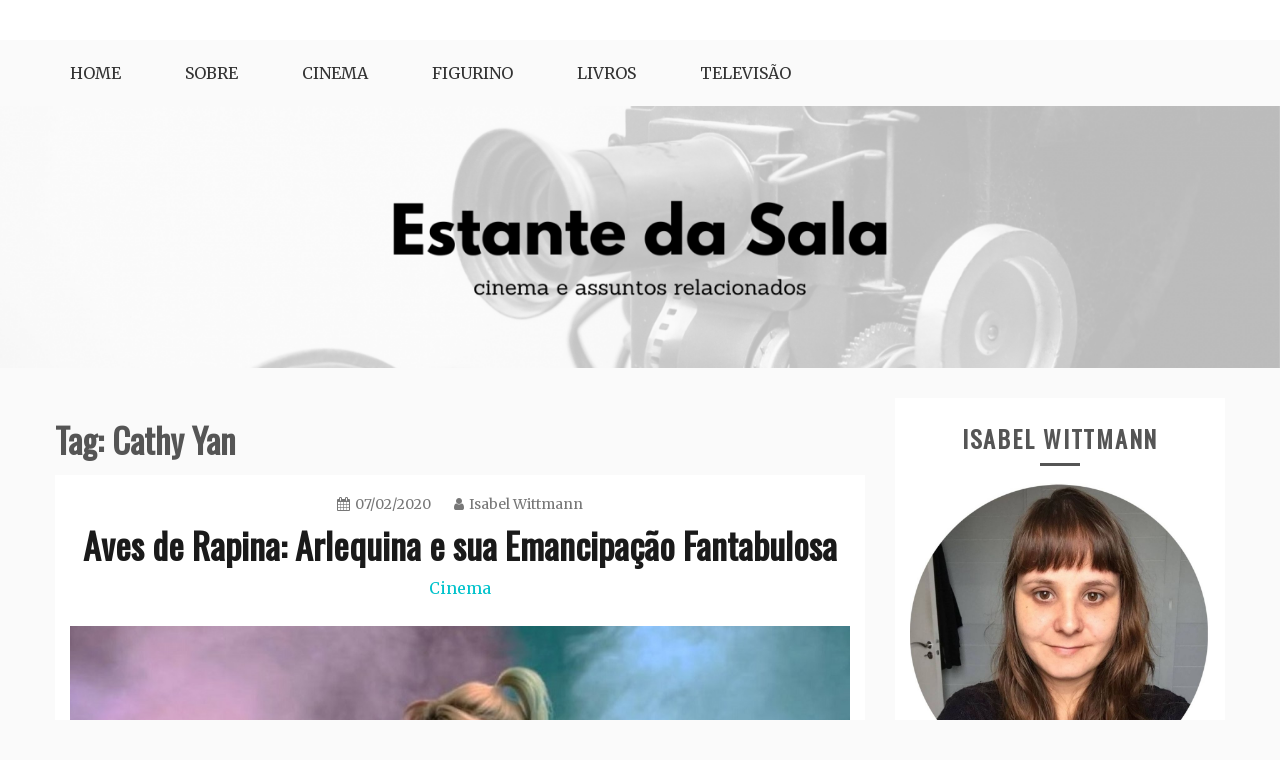

--- FILE ---
content_type: text/html; charset=UTF-8
request_url: https://estantedasala.com/tag/cathy-yan/
body_size: 60821
content:
<!doctype html>
<html lang="en-US" prefix="og: https://ogp.me/ns# fb: https://ogp.me/ns/fb# website: https://ogp.me/ns/website#">
<head>
    <meta charset="UTF-8">
    <meta name="viewport" content="width=device-width, initial-scale=1">
    <link rel="profile" href="http://gmpg.org/xfn/11">

    

<meta name="wpsso-begin" content="wpsso structured data begin"/>
<!-- generator:1 --><meta name="generator" content="WPSSO Core 18.7.3/S"/>
<link rel="canonical" href="https://estantedasala.com/tag/cathy-yan/"/>
<meta property="fb:app_id" content="966242223397117"/>
<meta property="og:type" content="website"/>
<meta property="og:url" content="https://estantedasala.com/tag/cathy-yan/"/>
<meta property="og:locale" content="en_US"/>
<meta property="og:site_name" content="Estante da Sala"/>
<meta property="og:title" content="Cathy Yan"/>
<meta property="og:description" content="Tag archive page for Cathy Yan."/>
<meta name="twitter:domain" content="estantedasala.com"/>
<meta name="twitter:title" content="Cathy Yan"/>
<meta name="twitter:description" content="Tag archive page for Cathy Yan."/>
<meta name="twitter:card" content="summary"/>
<meta name="description" content="Tag archive page for Cathy Yan."/>
<meta name="robots" content="follow, index, max-snippet:-1, max-image-preview:large, max-video-preview:-1"/>
<script type="application/ld+json" id="wpsso-schema-graph">{
    "@context": "https://schema.org",
    "@graph": [
        {
            "@id": "/tag/cathy-yan/#sso/item-list/1634",
            "@context": "https://schema.org",
            "@type": "ItemList",
            "mainEntityOfPage": "https://estantedasala.com/tag/cathy-yan/",
            "url": "https://estantedasala.com/tag/cathy-yan/",
            "name": "Cathy Yan",
            "description": "Tag archive page for Cathy Yan.",
            "itemListOrder": "https://schema.org/ItemListOrderDescending",
            "itemListElement": [
                {
                    "@context": "https://schema.org",
                    "@type": "ListItem",
                    "position": 1,
                    "url": "https://estantedasala.com/aves-de-rapina/"
                }
            ]
        }
    ]
}</script>
<meta name="wpsso-end" content="wpsso structured data end"/>
<meta name="wpsso-cached" content="2026-01-02T15:59:18+00:00 for estantedasala.com"/>
<meta name="wpsso-added" content="2026-01-15T20:13:32+00:00 in 0.003142 secs"/>

<title>Cathy Yan &ndash; Estante da Sala</title>
	<style>img:is([sizes="auto" i], [sizes^="auto," i]) { contain-intrinsic-size: 3000px 1500px }</style>
	<link rel='dns-prefetch' href='//static.addtoany.com' />
<link rel='dns-prefetch' href='//stats.wp.com' />
<link rel='dns-prefetch' href='//fonts.googleapis.com' />
<link rel='preconnect' href='//c0.wp.com' />
<link rel="alternate" type="application/rss+xml" title="Estante da Sala &raquo; Feed" href="https://estantedasala.com/feed/" />
<link rel="alternate" type="application/rss+xml" title="Estante da Sala &raquo; Comments Feed" href="https://estantedasala.com/comments/feed/" />
<link rel="alternate" type="application/rss+xml" title="Estante da Sala &raquo; Cathy Yan Tag Feed" href="https://estantedasala.com/tag/cathy-yan/feed/" />
<script type="text/javascript">
/* <![CDATA[ */
window._wpemojiSettings = {"baseUrl":"https:\/\/s.w.org\/images\/core\/emoji\/15.0.3\/72x72\/","ext":".png","svgUrl":"https:\/\/s.w.org\/images\/core\/emoji\/15.0.3\/svg\/","svgExt":".svg","source":{"concatemoji":"https:\/\/estantedasala.com\/wp-includes\/js\/wp-emoji-release.min.js?ver=6.7.1"}};
/*! This file is auto-generated */
!function(i,n){var o,s,e;function c(e){try{var t={supportTests:e,timestamp:(new Date).valueOf()};sessionStorage.setItem(o,JSON.stringify(t))}catch(e){}}function p(e,t,n){e.clearRect(0,0,e.canvas.width,e.canvas.height),e.fillText(t,0,0);var t=new Uint32Array(e.getImageData(0,0,e.canvas.width,e.canvas.height).data),r=(e.clearRect(0,0,e.canvas.width,e.canvas.height),e.fillText(n,0,0),new Uint32Array(e.getImageData(0,0,e.canvas.width,e.canvas.height).data));return t.every(function(e,t){return e===r[t]})}function u(e,t,n){switch(t){case"flag":return n(e,"\ud83c\udff3\ufe0f\u200d\u26a7\ufe0f","\ud83c\udff3\ufe0f\u200b\u26a7\ufe0f")?!1:!n(e,"\ud83c\uddfa\ud83c\uddf3","\ud83c\uddfa\u200b\ud83c\uddf3")&&!n(e,"\ud83c\udff4\udb40\udc67\udb40\udc62\udb40\udc65\udb40\udc6e\udb40\udc67\udb40\udc7f","\ud83c\udff4\u200b\udb40\udc67\u200b\udb40\udc62\u200b\udb40\udc65\u200b\udb40\udc6e\u200b\udb40\udc67\u200b\udb40\udc7f");case"emoji":return!n(e,"\ud83d\udc26\u200d\u2b1b","\ud83d\udc26\u200b\u2b1b")}return!1}function f(e,t,n){var r="undefined"!=typeof WorkerGlobalScope&&self instanceof WorkerGlobalScope?new OffscreenCanvas(300,150):i.createElement("canvas"),a=r.getContext("2d",{willReadFrequently:!0}),o=(a.textBaseline="top",a.font="600 32px Arial",{});return e.forEach(function(e){o[e]=t(a,e,n)}),o}function t(e){var t=i.createElement("script");t.src=e,t.defer=!0,i.head.appendChild(t)}"undefined"!=typeof Promise&&(o="wpEmojiSettingsSupports",s=["flag","emoji"],n.supports={everything:!0,everythingExceptFlag:!0},e=new Promise(function(e){i.addEventListener("DOMContentLoaded",e,{once:!0})}),new Promise(function(t){var n=function(){try{var e=JSON.parse(sessionStorage.getItem(o));if("object"==typeof e&&"number"==typeof e.timestamp&&(new Date).valueOf()<e.timestamp+604800&&"object"==typeof e.supportTests)return e.supportTests}catch(e){}return null}();if(!n){if("undefined"!=typeof Worker&&"undefined"!=typeof OffscreenCanvas&&"undefined"!=typeof URL&&URL.createObjectURL&&"undefined"!=typeof Blob)try{var e="postMessage("+f.toString()+"("+[JSON.stringify(s),u.toString(),p.toString()].join(",")+"));",r=new Blob([e],{type:"text/javascript"}),a=new Worker(URL.createObjectURL(r),{name:"wpTestEmojiSupports"});return void(a.onmessage=function(e){c(n=e.data),a.terminate(),t(n)})}catch(e){}c(n=f(s,u,p))}t(n)}).then(function(e){for(var t in e)n.supports[t]=e[t],n.supports.everything=n.supports.everything&&n.supports[t],"flag"!==t&&(n.supports.everythingExceptFlag=n.supports.everythingExceptFlag&&n.supports[t]);n.supports.everythingExceptFlag=n.supports.everythingExceptFlag&&!n.supports.flag,n.DOMReady=!1,n.readyCallback=function(){n.DOMReady=!0}}).then(function(){return e}).then(function(){var e;n.supports.everything||(n.readyCallback(),(e=n.source||{}).concatemoji?t(e.concatemoji):e.wpemoji&&e.twemoji&&(t(e.twemoji),t(e.wpemoji)))}))}((window,document),window._wpemojiSettings);
/* ]]> */
</script>
<link rel='stylesheet' id='sbi_styles-css' href='https://estantedasala.com/wp-content/plugins/instagram-feed/css/sbi-styles.min.css?ver=6.10.0' type='text/css' media='all' />
<style id='wp-emoji-styles-inline-css' type='text/css'>

	img.wp-smiley, img.emoji {
		display: inline !important;
		border: none !important;
		box-shadow: none !important;
		height: 1em !important;
		width: 1em !important;
		margin: 0 0.07em !important;
		vertical-align: -0.1em !important;
		background: none !important;
		padding: 0 !important;
	}
</style>
<link rel='stylesheet' id='wp-block-library-css' href='https://c0.wp.com/c/6.7.1/wp-includes/css/dist/block-library/style.min.css' type='text/css' media='all' />
<style id='wp-block-library-theme-inline-css' type='text/css'>
.wp-block-audio :where(figcaption){color:#555;font-size:13px;text-align:center}.is-dark-theme .wp-block-audio :where(figcaption){color:#ffffffa6}.wp-block-audio{margin:0 0 1em}.wp-block-code{border:1px solid #ccc;border-radius:4px;font-family:Menlo,Consolas,monaco,monospace;padding:.8em 1em}.wp-block-embed :where(figcaption){color:#555;font-size:13px;text-align:center}.is-dark-theme .wp-block-embed :where(figcaption){color:#ffffffa6}.wp-block-embed{margin:0 0 1em}.blocks-gallery-caption{color:#555;font-size:13px;text-align:center}.is-dark-theme .blocks-gallery-caption{color:#ffffffa6}:root :where(.wp-block-image figcaption){color:#555;font-size:13px;text-align:center}.is-dark-theme :root :where(.wp-block-image figcaption){color:#ffffffa6}.wp-block-image{margin:0 0 1em}.wp-block-pullquote{border-bottom:4px solid;border-top:4px solid;color:currentColor;margin-bottom:1.75em}.wp-block-pullquote cite,.wp-block-pullquote footer,.wp-block-pullquote__citation{color:currentColor;font-size:.8125em;font-style:normal;text-transform:uppercase}.wp-block-quote{border-left:.25em solid;margin:0 0 1.75em;padding-left:1em}.wp-block-quote cite,.wp-block-quote footer{color:currentColor;font-size:.8125em;font-style:normal;position:relative}.wp-block-quote:where(.has-text-align-right){border-left:none;border-right:.25em solid;padding-left:0;padding-right:1em}.wp-block-quote:where(.has-text-align-center){border:none;padding-left:0}.wp-block-quote.is-large,.wp-block-quote.is-style-large,.wp-block-quote:where(.is-style-plain){border:none}.wp-block-search .wp-block-search__label{font-weight:700}.wp-block-search__button{border:1px solid #ccc;padding:.375em .625em}:where(.wp-block-group.has-background){padding:1.25em 2.375em}.wp-block-separator.has-css-opacity{opacity:.4}.wp-block-separator{border:none;border-bottom:2px solid;margin-left:auto;margin-right:auto}.wp-block-separator.has-alpha-channel-opacity{opacity:1}.wp-block-separator:not(.is-style-wide):not(.is-style-dots){width:100px}.wp-block-separator.has-background:not(.is-style-dots){border-bottom:none;height:1px}.wp-block-separator.has-background:not(.is-style-wide):not(.is-style-dots){height:2px}.wp-block-table{margin:0 0 1em}.wp-block-table td,.wp-block-table th{word-break:normal}.wp-block-table :where(figcaption){color:#555;font-size:13px;text-align:center}.is-dark-theme .wp-block-table :where(figcaption){color:#ffffffa6}.wp-block-video :where(figcaption){color:#555;font-size:13px;text-align:center}.is-dark-theme .wp-block-video :where(figcaption){color:#ffffffa6}.wp-block-video{margin:0 0 1em}:root :where(.wp-block-template-part.has-background){margin-bottom:0;margin-top:0;padding:1.25em 2.375em}
</style>
<link rel='stylesheet' id='mediaelement-css' href='https://c0.wp.com/c/6.7.1/wp-includes/js/mediaelement/mediaelementplayer-legacy.min.css' type='text/css' media='all' />
<link rel='stylesheet' id='wp-mediaelement-css' href='https://c0.wp.com/c/6.7.1/wp-includes/js/mediaelement/wp-mediaelement.min.css' type='text/css' media='all' />
<style id='jetpack-sharing-buttons-style-inline-css' type='text/css'>
.jetpack-sharing-buttons__services-list{display:flex;flex-direction:row;flex-wrap:wrap;gap:0;list-style-type:none;margin:5px;padding:0}.jetpack-sharing-buttons__services-list.has-small-icon-size{font-size:12px}.jetpack-sharing-buttons__services-list.has-normal-icon-size{font-size:16px}.jetpack-sharing-buttons__services-list.has-large-icon-size{font-size:24px}.jetpack-sharing-buttons__services-list.has-huge-icon-size{font-size:36px}@media print{.jetpack-sharing-buttons__services-list{display:none!important}}.editor-styles-wrapper .wp-block-jetpack-sharing-buttons{gap:0;padding-inline-start:0}ul.jetpack-sharing-buttons__services-list.has-background{padding:1.25em 2.375em}
</style>
<style id='classic-theme-styles-inline-css' type='text/css'>
/*! This file is auto-generated */
.wp-block-button__link{color:#fff;background-color:#32373c;border-radius:9999px;box-shadow:none;text-decoration:none;padding:calc(.667em + 2px) calc(1.333em + 2px);font-size:1.125em}.wp-block-file__button{background:#32373c;color:#fff;text-decoration:none}
</style>
<style id='global-styles-inline-css' type='text/css'>
:root{--wp--preset--aspect-ratio--square: 1;--wp--preset--aspect-ratio--4-3: 4/3;--wp--preset--aspect-ratio--3-4: 3/4;--wp--preset--aspect-ratio--3-2: 3/2;--wp--preset--aspect-ratio--2-3: 2/3;--wp--preset--aspect-ratio--16-9: 16/9;--wp--preset--aspect-ratio--9-16: 9/16;--wp--preset--color--black: #000000;--wp--preset--color--cyan-bluish-gray: #abb8c3;--wp--preset--color--white: #ffffff;--wp--preset--color--pale-pink: #f78da7;--wp--preset--color--vivid-red: #cf2e2e;--wp--preset--color--luminous-vivid-orange: #ff6900;--wp--preset--color--luminous-vivid-amber: #fcb900;--wp--preset--color--light-green-cyan: #7bdcb5;--wp--preset--color--vivid-green-cyan: #00d084;--wp--preset--color--pale-cyan-blue: #8ed1fc;--wp--preset--color--vivid-cyan-blue: #0693e3;--wp--preset--color--vivid-purple: #9b51e0;--wp--preset--gradient--vivid-cyan-blue-to-vivid-purple: linear-gradient(135deg,rgba(6,147,227,1) 0%,rgb(155,81,224) 100%);--wp--preset--gradient--light-green-cyan-to-vivid-green-cyan: linear-gradient(135deg,rgb(122,220,180) 0%,rgb(0,208,130) 100%);--wp--preset--gradient--luminous-vivid-amber-to-luminous-vivid-orange: linear-gradient(135deg,rgba(252,185,0,1) 0%,rgba(255,105,0,1) 100%);--wp--preset--gradient--luminous-vivid-orange-to-vivid-red: linear-gradient(135deg,rgba(255,105,0,1) 0%,rgb(207,46,46) 100%);--wp--preset--gradient--very-light-gray-to-cyan-bluish-gray: linear-gradient(135deg,rgb(238,238,238) 0%,rgb(169,184,195) 100%);--wp--preset--gradient--cool-to-warm-spectrum: linear-gradient(135deg,rgb(74,234,220) 0%,rgb(151,120,209) 20%,rgb(207,42,186) 40%,rgb(238,44,130) 60%,rgb(251,105,98) 80%,rgb(254,248,76) 100%);--wp--preset--gradient--blush-light-purple: linear-gradient(135deg,rgb(255,206,236) 0%,rgb(152,150,240) 100%);--wp--preset--gradient--blush-bordeaux: linear-gradient(135deg,rgb(254,205,165) 0%,rgb(254,45,45) 50%,rgb(107,0,62) 100%);--wp--preset--gradient--luminous-dusk: linear-gradient(135deg,rgb(255,203,112) 0%,rgb(199,81,192) 50%,rgb(65,88,208) 100%);--wp--preset--gradient--pale-ocean: linear-gradient(135deg,rgb(255,245,203) 0%,rgb(182,227,212) 50%,rgb(51,167,181) 100%);--wp--preset--gradient--electric-grass: linear-gradient(135deg,rgb(202,248,128) 0%,rgb(113,206,126) 100%);--wp--preset--gradient--midnight: linear-gradient(135deg,rgb(2,3,129) 0%,rgb(40,116,252) 100%);--wp--preset--font-size--small: 16px;--wp--preset--font-size--medium: 20px;--wp--preset--font-size--large: 25px;--wp--preset--font-size--x-large: 42px;--wp--preset--font-size--larger: 35px;--wp--preset--spacing--20: 0.44rem;--wp--preset--spacing--30: 0.67rem;--wp--preset--spacing--40: 1rem;--wp--preset--spacing--50: 1.5rem;--wp--preset--spacing--60: 2.25rem;--wp--preset--spacing--70: 3.38rem;--wp--preset--spacing--80: 5.06rem;--wp--preset--shadow--natural: 6px 6px 9px rgba(0, 0, 0, 0.2);--wp--preset--shadow--deep: 12px 12px 50px rgba(0, 0, 0, 0.4);--wp--preset--shadow--sharp: 6px 6px 0px rgba(0, 0, 0, 0.2);--wp--preset--shadow--outlined: 6px 6px 0px -3px rgba(255, 255, 255, 1), 6px 6px rgba(0, 0, 0, 1);--wp--preset--shadow--crisp: 6px 6px 0px rgba(0, 0, 0, 1);}:where(.is-layout-flex){gap: 0.5em;}:where(.is-layout-grid){gap: 0.5em;}body .is-layout-flex{display: flex;}.is-layout-flex{flex-wrap: wrap;align-items: center;}.is-layout-flex > :is(*, div){margin: 0;}body .is-layout-grid{display: grid;}.is-layout-grid > :is(*, div){margin: 0;}:where(.wp-block-columns.is-layout-flex){gap: 2em;}:where(.wp-block-columns.is-layout-grid){gap: 2em;}:where(.wp-block-post-template.is-layout-flex){gap: 1.25em;}:where(.wp-block-post-template.is-layout-grid){gap: 1.25em;}.has-black-color{color: var(--wp--preset--color--black) !important;}.has-cyan-bluish-gray-color{color: var(--wp--preset--color--cyan-bluish-gray) !important;}.has-white-color{color: var(--wp--preset--color--white) !important;}.has-pale-pink-color{color: var(--wp--preset--color--pale-pink) !important;}.has-vivid-red-color{color: var(--wp--preset--color--vivid-red) !important;}.has-luminous-vivid-orange-color{color: var(--wp--preset--color--luminous-vivid-orange) !important;}.has-luminous-vivid-amber-color{color: var(--wp--preset--color--luminous-vivid-amber) !important;}.has-light-green-cyan-color{color: var(--wp--preset--color--light-green-cyan) !important;}.has-vivid-green-cyan-color{color: var(--wp--preset--color--vivid-green-cyan) !important;}.has-pale-cyan-blue-color{color: var(--wp--preset--color--pale-cyan-blue) !important;}.has-vivid-cyan-blue-color{color: var(--wp--preset--color--vivid-cyan-blue) !important;}.has-vivid-purple-color{color: var(--wp--preset--color--vivid-purple) !important;}.has-black-background-color{background-color: var(--wp--preset--color--black) !important;}.has-cyan-bluish-gray-background-color{background-color: var(--wp--preset--color--cyan-bluish-gray) !important;}.has-white-background-color{background-color: var(--wp--preset--color--white) !important;}.has-pale-pink-background-color{background-color: var(--wp--preset--color--pale-pink) !important;}.has-vivid-red-background-color{background-color: var(--wp--preset--color--vivid-red) !important;}.has-luminous-vivid-orange-background-color{background-color: var(--wp--preset--color--luminous-vivid-orange) !important;}.has-luminous-vivid-amber-background-color{background-color: var(--wp--preset--color--luminous-vivid-amber) !important;}.has-light-green-cyan-background-color{background-color: var(--wp--preset--color--light-green-cyan) !important;}.has-vivid-green-cyan-background-color{background-color: var(--wp--preset--color--vivid-green-cyan) !important;}.has-pale-cyan-blue-background-color{background-color: var(--wp--preset--color--pale-cyan-blue) !important;}.has-vivid-cyan-blue-background-color{background-color: var(--wp--preset--color--vivid-cyan-blue) !important;}.has-vivid-purple-background-color{background-color: var(--wp--preset--color--vivid-purple) !important;}.has-black-border-color{border-color: var(--wp--preset--color--black) !important;}.has-cyan-bluish-gray-border-color{border-color: var(--wp--preset--color--cyan-bluish-gray) !important;}.has-white-border-color{border-color: var(--wp--preset--color--white) !important;}.has-pale-pink-border-color{border-color: var(--wp--preset--color--pale-pink) !important;}.has-vivid-red-border-color{border-color: var(--wp--preset--color--vivid-red) !important;}.has-luminous-vivid-orange-border-color{border-color: var(--wp--preset--color--luminous-vivid-orange) !important;}.has-luminous-vivid-amber-border-color{border-color: var(--wp--preset--color--luminous-vivid-amber) !important;}.has-light-green-cyan-border-color{border-color: var(--wp--preset--color--light-green-cyan) !important;}.has-vivid-green-cyan-border-color{border-color: var(--wp--preset--color--vivid-green-cyan) !important;}.has-pale-cyan-blue-border-color{border-color: var(--wp--preset--color--pale-cyan-blue) !important;}.has-vivid-cyan-blue-border-color{border-color: var(--wp--preset--color--vivid-cyan-blue) !important;}.has-vivid-purple-border-color{border-color: var(--wp--preset--color--vivid-purple) !important;}.has-vivid-cyan-blue-to-vivid-purple-gradient-background{background: var(--wp--preset--gradient--vivid-cyan-blue-to-vivid-purple) !important;}.has-light-green-cyan-to-vivid-green-cyan-gradient-background{background: var(--wp--preset--gradient--light-green-cyan-to-vivid-green-cyan) !important;}.has-luminous-vivid-amber-to-luminous-vivid-orange-gradient-background{background: var(--wp--preset--gradient--luminous-vivid-amber-to-luminous-vivid-orange) !important;}.has-luminous-vivid-orange-to-vivid-red-gradient-background{background: var(--wp--preset--gradient--luminous-vivid-orange-to-vivid-red) !important;}.has-very-light-gray-to-cyan-bluish-gray-gradient-background{background: var(--wp--preset--gradient--very-light-gray-to-cyan-bluish-gray) !important;}.has-cool-to-warm-spectrum-gradient-background{background: var(--wp--preset--gradient--cool-to-warm-spectrum) !important;}.has-blush-light-purple-gradient-background{background: var(--wp--preset--gradient--blush-light-purple) !important;}.has-blush-bordeaux-gradient-background{background: var(--wp--preset--gradient--blush-bordeaux) !important;}.has-luminous-dusk-gradient-background{background: var(--wp--preset--gradient--luminous-dusk) !important;}.has-pale-ocean-gradient-background{background: var(--wp--preset--gradient--pale-ocean) !important;}.has-electric-grass-gradient-background{background: var(--wp--preset--gradient--electric-grass) !important;}.has-midnight-gradient-background{background: var(--wp--preset--gradient--midnight) !important;}.has-small-font-size{font-size: var(--wp--preset--font-size--small) !important;}.has-medium-font-size{font-size: var(--wp--preset--font-size--medium) !important;}.has-large-font-size{font-size: var(--wp--preset--font-size--large) !important;}.has-x-large-font-size{font-size: var(--wp--preset--font-size--x-large) !important;}
:where(.wp-block-post-template.is-layout-flex){gap: 1.25em;}:where(.wp-block-post-template.is-layout-grid){gap: 1.25em;}
:where(.wp-block-columns.is-layout-flex){gap: 2em;}:where(.wp-block-columns.is-layout-grid){gap: 2em;}
:root :where(.wp-block-pullquote){font-size: 1.5em;line-height: 1.6;}
</style>
<link rel='stylesheet' id='gist-googleapis-css' href='//fonts.googleapis.com/css?family=Merriweather%3A30&#038;ver=6.7.1' type='text/css' media='all' />
<link rel='stylesheet' id='gist-google-fonts-css' href='//fonts.googleapis.com/css?family=Oswald&#038;ver=6.7.1' type='text/css' media='all' />
<link rel='stylesheet' id='font-awesome-css' href='https://estantedasala.com/wp-content/themes/gist/candidthemes/assets/framework/Font-Awesome/css/font-awesome.min.css?ver=4.7.0' type='text/css' media='all' />
<link rel='stylesheet' id='gist-style-css' href='https://estantedasala.com/wp-content/themes/gist/style.css?ver=6.7.1' type='text/css' media='all' />
<style id='gist-style-inline-css' type='text/css'>
body { font-family: Merriweather, serif; }body { font-size: 15px; }body { line-height : 2; }.breadcrumbs span.breadcrumb, .nav-links a, .search-form input[type=submit], #toTop, .candid-pagination .page-numbers.current, .candid-pagination .page-numbers:hover  { background : #00c2cb; }.search-form input.search-field, .sticky .p-15, .related-post-entries li, .candid-pagination .page-numbers { border-color : #00c2cb; }.error-404 h1, .no-results h1, a, a:visited, .related-post-entries .title:hover, .entry-title a:hover, .featured-post-title a:hover, .entry-meta.entry-category a,.widget li a:hover, .widget h1 a:hover, .widget h2 a:hover, .widget h3 a:hover, .site-title a, .site-title a:visited, .main-navigation ul li a:hover { color : #00c2cb; }.btn-primary { border: 2px solid #00c2cb;}
</style>
<link rel='stylesheet' id='addtoany-css' href='https://estantedasala.com/wp-content/plugins/add-to-any/addtoany.min.css?ver=1.16' type='text/css' media='all' />
<script type="text/javascript" id="addtoany-core-js-before">
/* <![CDATA[ */
window.a2a_config=window.a2a_config||{};a2a_config.callbacks=[];a2a_config.overlays=[];a2a_config.templates={};
/* ]]> */
</script>
<script type="text/javascript" defer src="https://static.addtoany.com/menu/page.js" id="addtoany-core-js"></script>
<script type="text/javascript" src="https://c0.wp.com/c/6.7.1/wp-includes/js/jquery/jquery.min.js" id="jquery-core-js"></script>
<script type="text/javascript" src="https://c0.wp.com/c/6.7.1/wp-includes/js/jquery/jquery-migrate.min.js" id="jquery-migrate-js"></script>
<script type="text/javascript" defer src="https://estantedasala.com/wp-content/plugins/add-to-any/addtoany.min.js?ver=1.1" id="addtoany-jquery-js"></script>
<link rel="https://api.w.org/" href="https://estantedasala.com/wp-json/" /><link rel="alternate" title="JSON" type="application/json" href="https://estantedasala.com/wp-json/wp/v2/tags/1634" /><link rel="EditURI" type="application/rsd+xml" title="RSD" href="https://estantedasala.com/xmlrpc.php?rsd" />
<meta name="generator" content="WordPress 6.7.1" />
<script type="text/javascript">
	window._wp_rp_static_base_url = 'https://wprp.zemanta.com/static/';
	window._wp_rp_wp_ajax_url = "https://estantedasala.com/wp-admin/admin-ajax.php";
	window._wp_rp_plugin_version = '3.6.4';
	window._wp_rp_post_id = '7592';
	window._wp_rp_num_rel_posts = '4';
	window._wp_rp_thumbnails = true;
	window._wp_rp_post_title = 'Aves+de+Rapina%3A+Arlequina+e+sua+Emancipa%C3%A7%C3%A3o+Fantabulosa';
	window._wp_rp_post_tags = ['fantasia', 'a%C3%A7%C3%A3o', 'jurnee+smollett-bell', 'aventura', 'margot+robbie', 'cathy+yan', 'mary+elizabeth+winstead', 'christina+hodson', 'rosie+perez', 'ella+jay+basco', 'ewan+mcgregor', 'cinema', 'diamond', 'de', 'elizabeth', 'cano', 'pa', 'margot', 'sem', 'jurne', 'mcgregor', 'fantasia', 'film', 'smollettbel', 'casa', 'ewan', 'mari'];
	window._wp_rp_promoted_content = true;
</script>
<link rel="stylesheet" href="https://estantedasala.com/wp-content/plugins/wordpress-23-related-posts-plugin/static/themes/momma.css?version=3.6.4" />
	<style>img#wpstats{display:none}</style>
				<style type="text/css">
					.site-title,
			.site-description {
				position: absolute;
				clip: rect(1px, 1px, 1px, 1px);
			}
				</style>
		</head>

<body class="archive tag tag-cathy-yan tag-1634 wp-embed-responsive hfeed ct-sticky-sidebar right-sidebar wpsso-term-1634-tax-post_tag">
<div id="page" class="site container-main">
    <a class="skip-link screen-reader-text" href="#content">Skip to content</a>

    <header id="masthead" class="site-header" role="banner">
        <div class="site-branding">
            <div class="container-inner">
                                    <p class="site-title"><a href="https://estantedasala.com/"
                                             rel="home">Estante da Sala</a></p>
                                    <p class="site-description">Cinema e assuntos relacionados</p>
                            </div>
        </div>
        <!-- .site-branding -->

        <div class="container-inner">
            <div id="mainnav-wrap">
                <nav id="site-navigation" class="main-navigation" role="navigation">
                    <button class="menu-toggle" aria-controls="primary-menu" aria-expanded="false"><i
                            class="fa fa-bars"></i></button>
                    <div class="menu-menu-1-container"><ul id="primary-menu" class="menu"><li id="menu-item-9" class="menu-item menu-item-type-custom menu-item-object-custom menu-item-home menu-item-9"><a href="http://estantedasala.com">Home</a></li>
<li id="menu-item-2832" class="menu-item menu-item-type-post_type menu-item-object-page menu-item-2832"><a href="https://estantedasala.com/about/">Sobre</a></li>
<li id="menu-item-5041" class="menu-item menu-item-type-taxonomy menu-item-object-category menu-item-5041"><a href="https://estantedasala.com/category/cinema/">Cinema</a></li>
<li id="menu-item-5042" class="menu-item menu-item-type-taxonomy menu-item-object-category menu-item-5042"><a href="https://estantedasala.com/category/figurino/">Figurino</a></li>
<li id="menu-item-5043" class="menu-item menu-item-type-taxonomy menu-item-object-category menu-item-5043"><a href="https://estantedasala.com/category/livros/">Livros</a></li>
<li id="menu-item-5044" class="menu-item menu-item-type-taxonomy menu-item-object-category menu-item-5044"><a href="https://estantedasala.com/category/televisao/">Televisão</a></li>
</ul></div>                </nav>
                <!-- #site-navigation -->
            </div>
        </div>
        <!-- .container-inner -->
    </header>
    <!-- #masthead -->
    <div class="header-image-block">
                    <div id="headimg" class="header-image">
                <img src="https://estantedasala.com/wp-content/uploads/2020/03/cropped-Untitled-design-1.png"
                     srcset="https://estantedasala.com/wp-content/uploads/2020/03/cropped-Untitled-design-1.png 2200w, https://estantedasala.com/wp-content/uploads/2020/03/cropped-Untitled-design-1-300x61.png 300w, https://estantedasala.com/wp-content/uploads/2020/03/cropped-Untitled-design-1-1024x209.png 1024w, https://estantedasala.com/wp-content/uploads/2020/03/cropped-Untitled-design-1-768x157.png 768w, https://estantedasala.com/wp-content/uploads/2020/03/cropped-Untitled-design-1-1536x314.png 1536w, https://estantedasala.com/wp-content/uploads/2020/03/cropped-Untitled-design-1-2048x419.png 2048w, https://estantedasala.com/wp-content/uploads/2020/03/cropped-Untitled-design-1-1170x239.png 1170w, https://estantedasala.com/wp-content/uploads/2020/03/cropped-Untitled-design-1-800x164.png 800w, https://estantedasala.com/wp-content/uploads/2020/03/cropped-Untitled-design-1-1200x245.png 1200w"
                     width="2200"
                     height="450"
                     alt="Estante da Sala">
            </div>
            </div>

    <div id="content" class="site-content container-inner p-t-15">
	<div id="primary" class="content-area">
		<main id="main" class="site-main">
			<div class="breadcrumbs">
                            </div>
		
			<header class="page-header">
				<h1 class="page-title">Tag: <span>Cathy Yan</span></h1>			</header><!-- .page-header -->

			
<article id="post-7592" class="post-7592 post type-post status-publish format-standard has-post-thumbnail hentry category-cinema tag-acao tag-aventura tag-cathy-yan tag-christina-hodson tag-ella-jay-basco tag-ewan-mcgregor tag-fantasia tag-jurnee-smollett-bell tag-margot-robbie tag-mary-elizabeth-winstead tag-rosie-perez">
    <div class="p-15">
        <header class="entry-header">
                            <div class="entry-meta">
                    <span class="posted-on"><a href="https://estantedasala.com/aves-de-rapina/" rel="bookmark"><i class="fa fa-calendar"></i><time class="entry-date published" datetime="2020-02-07T10:02:16-04:00">07/02/2020</time><time class="updated" datetime="2020-02-07T10:02:41-04:00">07/02/2020</time></a></span><span class="byline"> <span class="author vcard"><a class="url fn n" href="https://estantedasala.com/author/iwittmann/"><i class="fa fa-user"></i>Isabel Wittmann</a></span></span>                </div><!-- .entry-meta -->
            <h2 class="entry-title"><a href="https://estantedasala.com/aves-de-rapina/" rel="bookmark">Aves de Rapina: Arlequina e sua Emancipação Fantabulosa</a></h2>                <div class="entry-meta entry-category">
                    <span class="cat-links"> <a href="https://estantedasala.com/category/cinema/" rel="category tag">Cinema</a></span>                </div><!-- .entry-meta -->
                    </header>
        <!-- .entry-header -->

        <div class="entry-content">
                                        <a class="post-thumbnail" href="https://estantedasala.com/aves-de-rapina/" aria-hidden="true">
                    <img width="1000" height="579" src="https://estantedasala.com/wp-content/uploads/2020/02/birds-of-prey-harley-dc-1200057-1280x0-1.jpeg" class="full-image wp-post-image" alt="Aves de Rapina: Arlequina e sua Emancipação Fantabulosa" decoding="async" fetchpriority="high" srcset="https://estantedasala.com/wp-content/uploads/2020/02/birds-of-prey-harley-dc-1200057-1280x0-1.jpeg 1000w, https://estantedasala.com/wp-content/uploads/2020/02/birds-of-prey-harley-dc-1200057-1280x0-1-300x174.jpeg 300w, https://estantedasala.com/wp-content/uploads/2020/02/birds-of-prey-harley-dc-1200057-1280x0-1-768x445.jpeg 768w, https://estantedasala.com/wp-content/uploads/2020/02/birds-of-prey-harley-dc-1200057-1280x0-1-800x463.jpeg 800w" sizes="(max-width: 1000px) 100vw, 1000px" data-wp-pid="7597" />                </a>
            
                    <p>diamonds are a girls best friend A letra da canção interpretada por Canário Negro (Jurnee Smollett-Bell) na casa noturna onde trabalha contextualiza: &#8220;This is a man&#8217;s world&#8221;. É um mundo de homens, em que o parceiro de Renee Montoya (Rosie Perez) na polícia levou o crédito pelos seus feitos, em que a Caçadora (Mary Elizabeth Winstead) precisa vingar a morte de sua família por outros homens e em que Arlequina (Margot Robbie) é conhecida e protegida por ser namorada de Coringa e sem ele o jogo muda. O chefe de polícia é um homem, o magnata-vilão Roman Sionis/ Máscara Negra</p>
        </div>
        <!-- .entry-content -->

        <footer class="entry-footer">
                            <a href="https://estantedasala.com/aves-de-rapina/" class="btn btn-primary">
                    Mais                    
                </a>
                    </footer>
        <!-- .entry-footer -->
    </div>
    <!-- .p-15 -->
</article><!-- #post-7592 -->

		</main><!-- #main -->
	</div><!-- #primary -->


<aside id="secondary" class="widget-area" role="complementary">
	<section id="gist-author-2" class="widget gist_widget_author">
            <div class="author-profile">

                <h2 class="widget-title">Isabel Wittmann</h2>
                <div class="profile-wrapper social-menu-wrap">
                                            <figure class="author">
                            <img src="https://estantedasala.com/wp-content/uploads/2019/03/perfil.jpg">
                        </figure>
                    
                    <p>Catarinense, 37 anos, feminista. Hoje mora em São Paulo, mas já passou uns anos no Amazonas. Crítica de cinema, doutoranda em Antropologia Social, podcaster e pesquisadora de gênero.</p>


                                            <ul class="menu author-social-profiles gist-menu-social">
                                                            <li>
                                    <a href="https://www.facebook.com/isabel.wittmann" target="_blank"><span
                                            class="screen-reader-text">facebook</span></a>
                                </li>
                            
                                                            <li>
                                    <a href="https://twitter.com/iwittmann" target="_blank"><span
                                            class="screen-reader-text">twitter</span></a>
                                </li>
                            
                            
                                                            <li>
                                    <a href="https://www.instagram.com/iwittmann/" target="_blank"><span
                                            class="screen-reader-text">instagram</span></a>
                                </li>
                            
                                                            <li>
                                    <a href="https://br.pinterest.com/iwittmann/" target="_blank"><span
                                            class="screen-reader-text">pinterest</span></a>
                                </li>
                            
                            
                            
                        </ul>

                    
                </div>
                <!-- .profile-wrapper -->

            </div><!-- .author-profile -->

            </section><section id="search-5" class="widget widget_search"><h2 class="widget-title">Busca</h2><form role="search" method="get" class="search-form" action="https://estantedasala.com/">
				<label>
					<span class="screen-reader-text">Search for:</span>
					<input type="search" class="search-field" placeholder="Search &hellip;" value="" name="s" />
				</label>
				<input type="submit" class="search-submit" value="Search" />
			</form></section><section id="categories-6" class="widget widget_categories"><h2 class="widget-title">Categorias</h2>
			<ul>
					<li class="cat-item cat-item-4"><a href="https://estantedasala.com/category/cinema/">Cinema</a>
</li>
	<li class="cat-item cat-item-5"><a href="https://estantedasala.com/category/figurino/">Figurino</a>
</li>
	<li class="cat-item cat-item-7"><a href="https://estantedasala.com/category/livros/">Livros</a>
</li>
	<li class="cat-item cat-item-8"><a href="https://estantedasala.com/category/noticias/">Notícias</a>
</li>
	<li class="cat-item cat-item-9"><a href="https://estantedasala.com/category/recados/">Recados</a>
</li>
	<li class="cat-item cat-item-10"><a href="https://estantedasala.com/category/televisao/">Televisão</a>
</li>
			</ul>

			</section><section id="archives-5" class="widget widget_archive"><h2 class="widget-title">Arquivos</h2>		<label class="screen-reader-text" for="archives-dropdown-5">Arquivos</label>
		<select id="archives-dropdown-5" name="archive-dropdown">
			
			<option value="">Select Month</option>
				<option value='https://estantedasala.com/2021/04/'> April 2021 </option>
	<option value='https://estantedasala.com/2021/03/'> March 2021 </option>
	<option value='https://estantedasala.com/2020/12/'> December 2020 </option>
	<option value='https://estantedasala.com/2020/10/'> October 2020 </option>
	<option value='https://estantedasala.com/2020/09/'> September 2020 </option>
	<option value='https://estantedasala.com/2020/08/'> August 2020 </option>
	<option value='https://estantedasala.com/2020/07/'> July 2020 </option>
	<option value='https://estantedasala.com/2020/06/'> June 2020 </option>
	<option value='https://estantedasala.com/2020/05/'> May 2020 </option>
	<option value='https://estantedasala.com/2020/04/'> April 2020 </option>
	<option value='https://estantedasala.com/2020/03/'> March 2020 </option>
	<option value='https://estantedasala.com/2020/02/'> February 2020 </option>
	<option value='https://estantedasala.com/2020/01/'> January 2020 </option>
	<option value='https://estantedasala.com/2019/12/'> December 2019 </option>
	<option value='https://estantedasala.com/2019/11/'> November 2019 </option>
	<option value='https://estantedasala.com/2019/10/'> October 2019 </option>
	<option value='https://estantedasala.com/2019/09/'> September 2019 </option>
	<option value='https://estantedasala.com/2019/08/'> August 2019 </option>
	<option value='https://estantedasala.com/2019/07/'> July 2019 </option>
	<option value='https://estantedasala.com/2019/06/'> June 2019 </option>
	<option value='https://estantedasala.com/2019/05/'> May 2019 </option>
	<option value='https://estantedasala.com/2019/04/'> April 2019 </option>
	<option value='https://estantedasala.com/2019/03/'> March 2019 </option>
	<option value='https://estantedasala.com/2019/02/'> February 2019 </option>
	<option value='https://estantedasala.com/2019/01/'> January 2019 </option>
	<option value='https://estantedasala.com/2018/12/'> December 2018 </option>
	<option value='https://estantedasala.com/2018/11/'> November 2018 </option>
	<option value='https://estantedasala.com/2018/10/'> October 2018 </option>
	<option value='https://estantedasala.com/2018/09/'> September 2018 </option>
	<option value='https://estantedasala.com/2018/08/'> August 2018 </option>
	<option value='https://estantedasala.com/2018/07/'> July 2018 </option>
	<option value='https://estantedasala.com/2018/06/'> June 2018 </option>
	<option value='https://estantedasala.com/2018/05/'> May 2018 </option>
	<option value='https://estantedasala.com/2018/04/'> April 2018 </option>
	<option value='https://estantedasala.com/2018/03/'> March 2018 </option>
	<option value='https://estantedasala.com/2018/02/'> February 2018 </option>
	<option value='https://estantedasala.com/2018/01/'> January 2018 </option>
	<option value='https://estantedasala.com/2017/12/'> December 2017 </option>
	<option value='https://estantedasala.com/2017/11/'> November 2017 </option>
	<option value='https://estantedasala.com/2017/10/'> October 2017 </option>
	<option value='https://estantedasala.com/2017/09/'> September 2017 </option>
	<option value='https://estantedasala.com/2017/08/'> August 2017 </option>
	<option value='https://estantedasala.com/2017/07/'> July 2017 </option>
	<option value='https://estantedasala.com/2017/06/'> June 2017 </option>
	<option value='https://estantedasala.com/2017/05/'> May 2017 </option>
	<option value='https://estantedasala.com/2017/04/'> April 2017 </option>
	<option value='https://estantedasala.com/2017/03/'> March 2017 </option>
	<option value='https://estantedasala.com/2017/02/'> February 2017 </option>
	<option value='https://estantedasala.com/2017/01/'> January 2017 </option>
	<option value='https://estantedasala.com/2016/12/'> December 2016 </option>
	<option value='https://estantedasala.com/2016/11/'> November 2016 </option>
	<option value='https://estantedasala.com/2016/10/'> October 2016 </option>
	<option value='https://estantedasala.com/2016/09/'> September 2016 </option>
	<option value='https://estantedasala.com/2016/08/'> August 2016 </option>
	<option value='https://estantedasala.com/2016/07/'> July 2016 </option>
	<option value='https://estantedasala.com/2016/06/'> June 2016 </option>
	<option value='https://estantedasala.com/2016/05/'> May 2016 </option>
	<option value='https://estantedasala.com/2016/04/'> April 2016 </option>
	<option value='https://estantedasala.com/2016/03/'> March 2016 </option>
	<option value='https://estantedasala.com/2016/02/'> February 2016 </option>
	<option value='https://estantedasala.com/2016/01/'> January 2016 </option>
	<option value='https://estantedasala.com/2015/12/'> December 2015 </option>
	<option value='https://estantedasala.com/2015/11/'> November 2015 </option>
	<option value='https://estantedasala.com/2015/10/'> October 2015 </option>
	<option value='https://estantedasala.com/2015/09/'> September 2015 </option>
	<option value='https://estantedasala.com/2015/08/'> August 2015 </option>
	<option value='https://estantedasala.com/2015/07/'> July 2015 </option>
	<option value='https://estantedasala.com/2015/06/'> June 2015 </option>
	<option value='https://estantedasala.com/2015/05/'> May 2015 </option>
	<option value='https://estantedasala.com/2015/04/'> April 2015 </option>
	<option value='https://estantedasala.com/2015/03/'> March 2015 </option>
	<option value='https://estantedasala.com/2015/02/'> February 2015 </option>
	<option value='https://estantedasala.com/2015/01/'> January 2015 </option>
	<option value='https://estantedasala.com/2014/12/'> December 2014 </option>
	<option value='https://estantedasala.com/2014/11/'> November 2014 </option>
	<option value='https://estantedasala.com/2014/10/'> October 2014 </option>
	<option value='https://estantedasala.com/2014/09/'> September 2014 </option>
	<option value='https://estantedasala.com/2014/08/'> August 2014 </option>
	<option value='https://estantedasala.com/2014/07/'> July 2014 </option>
	<option value='https://estantedasala.com/2014/06/'> June 2014 </option>
	<option value='https://estantedasala.com/2014/05/'> May 2014 </option>
	<option value='https://estantedasala.com/2014/04/'> April 2014 </option>
	<option value='https://estantedasala.com/2014/03/'> March 2014 </option>
	<option value='https://estantedasala.com/2014/02/'> February 2014 </option>
	<option value='https://estantedasala.com/2014/01/'> January 2014 </option>
	<option value='https://estantedasala.com/2013/12/'> December 2013 </option>
	<option value='https://estantedasala.com/2013/11/'> November 2013 </option>
	<option value='https://estantedasala.com/2013/10/'> October 2013 </option>
	<option value='https://estantedasala.com/2013/09/'> September 2013 </option>
	<option value='https://estantedasala.com/2013/08/'> August 2013 </option>
	<option value='https://estantedasala.com/2013/07/'> July 2013 </option>
	<option value='https://estantedasala.com/2013/06/'> June 2013 </option>
	<option value='https://estantedasala.com/2013/05/'> May 2013 </option>
	<option value='https://estantedasala.com/2013/04/'> April 2013 </option>
	<option value='https://estantedasala.com/2013/03/'> March 2013 </option>
	<option value='https://estantedasala.com/2013/02/'> February 2013 </option>
	<option value='https://estantedasala.com/2013/01/'> January 2013 </option>
	<option value='https://estantedasala.com/2011/07/'> July 2011 </option>
	<option value='https://estantedasala.com/2011/06/'> June 2011 </option>
	<option value='https://estantedasala.com/2011/03/'> March 2011 </option>
	<option value='https://estantedasala.com/2009/03/'> March 2009 </option>
	<option value='https://estantedasala.com/2009/02/'> February 2009 </option>

		</select>

			<script type="text/javascript">
/* <![CDATA[ */

(function() {
	var dropdown = document.getElementById( "archives-dropdown-5" );
	function onSelectChange() {
		if ( dropdown.options[ dropdown.selectedIndex ].value !== '' ) {
			document.location.href = this.options[ this.selectedIndex ].value;
		}
	}
	dropdown.onchange = onSelectChange;
})();

/* ]]> */
</script>
</section><section id="tag_cloud-7" class="widget widget_tag_cloud"><h2 class="widget-title">Tags</h2><div class="tagcloud"><a href="https://estantedasala.com/tag/8olhardecinema/" class="tag-cloud-link tag-link-1454 tag-link-position-1" style="font-size: 8.8588957055215pt;" aria-label="8OlhardeCinema (8 items)">8OlhardeCinema</a>
<a href="https://estantedasala.com/tag/42mostrasp/" class="tag-cloud-link tag-link-1333 tag-link-position-2" style="font-size: 11.006134969325pt;" aria-label="42MostraSP (15 items)">42MostraSP</a>
<a href="https://estantedasala.com/tag/43mostrasp/" class="tag-cloud-link tag-link-1490 tag-link-position-3" style="font-size: 12.981595092025pt;" aria-label="43MostraSP (26 items)">43MostraSP</a>
<a href="https://estantedasala.com/tag/44mostrasp/" class="tag-cloud-link tag-link-1697 tag-link-position-4" style="font-size: 12.80981595092pt;" aria-label="44MostraSP (25 items)">44MostraSP</a>
<a href="https://estantedasala.com/tag/52filmsbywomen/" class="tag-cloud-link tag-link-1081 tag-link-position-5" style="font-size: 16.760736196319pt;" aria-label="52FilmsByWomen (73 items)">52FilmsByWomen</a>
<a href="https://estantedasala.com/tag/agnes-varda/" class="tag-cloud-link tag-link-1047 tag-link-position-6" style="font-size: 9.2883435582822pt;" aria-label="Agnès Varda (9 items)">Agnès Varda</a>
<a href="https://estantedasala.com/tag/animacao/" class="tag-cloud-link tag-link-49 tag-link-position-7" style="font-size: 10.834355828221pt;" aria-label="animação (14 items)">animação</a>
<a href="https://estantedasala.com/tag/anthony-hopkins/" class="tag-cloud-link tag-link-59 tag-link-position-8" style="font-size: 8pt;" aria-label="Anthony Hopkins (6 items)">Anthony Hopkins</a>
<a href="https://estantedasala.com/tag/aventura/" class="tag-cloud-link tag-link-71 tag-link-position-9" style="font-size: 15.21472392638pt;" aria-label="aventura (48 items)">aventura</a>
<a href="https://estantedasala.com/tag/acao/" class="tag-cloud-link tag-link-12 tag-link-position-10" style="font-size: 14.613496932515pt;" aria-label="ação (41 items)">ação</a>
<a href="https://estantedasala.com/tag/billy-wilder/" class="tag-cloud-link tag-link-84 tag-link-position-11" style="font-size: 8pt;" aria-label="Billy Wilder (6 items)">Billy Wilder</a>
<a href="https://estantedasala.com/tag/biografia/" class="tag-cloud-link tag-link-86 tag-link-position-12" style="font-size: 13.496932515337pt;" aria-label="biografia (30 items)">biografia</a>
<a href="https://estantedasala.com/tag/bollywood/" class="tag-cloud-link tag-link-92 tag-link-position-13" style="font-size: 8.8588957055215pt;" aria-label="bollywood (8 items)">bollywood</a>
<a href="https://estantedasala.com/tag/bradley-cooper/" class="tag-cloud-link tag-link-94 tag-link-position-14" style="font-size: 8.4294478527607pt;" aria-label="Bradley Cooper (7 items)">Bradley Cooper</a>
<a href="https://estantedasala.com/tag/brad-pitt/" class="tag-cloud-link tag-link-93 tag-link-position-15" style="font-size: 8pt;" aria-label="Brad Pitt (6 items)">Brad Pitt</a>
<a href="https://estantedasala.com/tag/bruce-willis/" class="tag-cloud-link tag-link-101 tag-link-position-16" style="font-size: 8.8588957055215pt;" aria-label="Bruce Willis (8 items)">Bruce Willis</a>
<a href="https://estantedasala.com/tag/cary-grant/" class="tag-cloud-link tag-link-109 tag-link-position-17" style="font-size: 8pt;" aria-label="Cary Grant (6 items)">Cary Grant</a>
<a href="https://estantedasala.com/tag/chan-wook-park/" class="tag-cloud-link tag-link-116 tag-link-position-18" style="font-size: 8pt;" aria-label="Chan-wook Park (6 items)">Chan-wook Park</a>
<a href="https://estantedasala.com/tag/channing-tatum/" class="tag-cloud-link tag-link-117 tag-link-position-19" style="font-size: 8pt;" aria-label="Channing Tatum (6 items)">Channing Tatum</a>
<a href="https://estantedasala.com/tag/colleen-atwood/" class="tag-cloud-link tag-link-762 tag-link-position-20" style="font-size: 8.8588957055215pt;" aria-label="Colleen Atwood (8 items)">Colleen Atwood</a>
<a href="https://estantedasala.com/tag/comedia/" class="tag-cloud-link tag-link-149 tag-link-position-21" style="font-size: 17.533742331288pt;" aria-label="comédia (90 items)">comédia</a>
<a href="https://estantedasala.com/tag/coursera/" class="tag-cloud-link tag-link-151 tag-link-position-22" style="font-size: 10.834355828221pt;" aria-label="coursera (14 items)">coursera</a>
<a href="https://estantedasala.com/tag/darren-aronofsky/" class="tag-cloud-link tag-link-164 tag-link-position-23" style="font-size: 8.4294478527607pt;" aria-label="Darren Aronofsky (7 items)">Darren Aronofsky</a>
<a href="https://estantedasala.com/tag/documentario/" class="tag-cloud-link tag-link-179 tag-link-position-24" style="font-size: 15.472392638037pt;" aria-label="documentário (52 items)">documentário</a>
<a href="https://estantedasala.com/tag/drama/" class="tag-cloud-link tag-link-185 tag-link-position-25" style="font-size: 22pt;" aria-label="drama (303 items)">drama</a>
<a href="https://estantedasala.com/tag/emma-watson/" class="tag-cloud-link tag-link-209 tag-link-position-26" style="font-size: 8pt;" aria-label="Emma Watson (6 items)">Emma Watson</a>
<a href="https://estantedasala.com/tag/fantasia/" class="tag-cloud-link tag-link-223 tag-link-position-27" style="font-size: 13.411042944785pt;" aria-label="fantasia (29 items)">fantasia</a>
<a href="https://estantedasala.com/tag/ficcao-cientifica/" class="tag-cloud-link tag-link-226 tag-link-position-28" style="font-size: 14.527607361963pt;" aria-label="ficção científica (40 items)">ficção científica</a>
<a href="https://estantedasala.com/tag/figurino-2/" class="tag-cloud-link tag-link-227 tag-link-position-29" style="font-size: 16.245398773006pt;" aria-label="figurino (64 items)">figurino</a>
<a href="https://estantedasala.com/tag/genero/" class="tag-cloud-link tag-link-243 tag-link-position-30" style="font-size: 15.128834355828pt;" aria-label="gênero (47 items)">gênero</a>
<a href="https://estantedasala.com/tag/jennifer-lawrence/" class="tag-cloud-link tag-link-326 tag-link-position-31" style="font-size: 10.233128834356pt;" aria-label="Jennifer Lawrence (12 items)">Jennifer Lawrence</a>
<a href="https://estantedasala.com/tag/jude-law/" class="tag-cloud-link tag-link-378 tag-link-position-32" style="font-size: 8.4294478527607pt;" aria-label="Jude Law (7 items)">Jude Law</a>
<a href="https://estantedasala.com/tag/listas/" class="tag-cloud-link tag-link-441 tag-link-position-33" style="font-size: 18.39263803681pt;" aria-label="listas (115 items)">listas</a>
<a href="https://estantedasala.com/tag/mostrasp/" class="tag-cloud-link tag-link-1203 tag-link-position-34" style="font-size: 16.588957055215pt;" aria-label="MostraSP (70 items)">MostraSP</a>
<a href="https://estantedasala.com/tag/musical/" class="tag-cloud-link tag-link-505 tag-link-position-35" style="font-size: 13.754601226994pt;" aria-label="musical (32 items)">musical</a>
<a href="https://estantedasala.com/tag/netflix/" class="tag-cloud-link tag-link-986 tag-link-position-36" style="font-size: 12.208588957055pt;" aria-label="netflix (21 items)">netflix</a>
<a href="https://estantedasala.com/tag/noir/" class="tag-cloud-link tag-link-525 tag-link-position-37" style="font-size: 9.6319018404908pt;" aria-label="noir (10 items)">noir</a>
<a href="https://estantedasala.com/tag/olhardecinema/" class="tag-cloud-link tag-link-1453 tag-link-position-38" style="font-size: 8.8588957055215pt;" aria-label="OlhardeCinema (8 items)">OlhardeCinema</a>
<a href="https://estantedasala.com/tag/premiacoes/" class="tag-cloud-link tag-link-565 tag-link-position-39" style="font-size: 10.233128834356pt;" aria-label="premiações (12 items)">premiações</a>
<a href="https://estantedasala.com/tag/ridley-scott/" class="tag-cloud-link tag-link-584 tag-link-position-40" style="font-size: 8.4294478527607pt;" aria-label="Ridley Scott (7 items)">Ridley Scott</a>
<a href="https://estantedasala.com/tag/romance/" class="tag-cloud-link tag-link-604 tag-link-position-41" style="font-size: 17.533742331288pt;" aria-label="romance (91 items)">romance</a>
<a href="https://estantedasala.com/tag/sessao-da-tarde/" class="tag-cloud-link tag-link-633 tag-link-position-42" style="font-size: 9.2883435582822pt;" aria-label="sessão da tarde (9 items)">sessão da tarde</a>
<a href="https://estantedasala.com/tag/suspense/" class="tag-cloud-link tag-link-664 tag-link-position-43" style="font-size: 15.815950920245pt;" aria-label="suspense (57 items)">suspense</a>
<a href="https://estantedasala.com/tag/terror/" class="tag-cloud-link tag-link-669 tag-link-position-44" style="font-size: 12.38036809816pt;" aria-label="terror (22 items)">terror</a>
<a href="https://estantedasala.com/tag/western/" class="tag-cloud-link tag-link-712 tag-link-position-45" style="font-size: 8.8588957055215pt;" aria-label="western (8 items)">western</a></div>
</section><section id="media_image-7" class="widget widget_media_image"><h2 class="widget-title">Blog afiliado</h2><a href="https://feitoporelas.com.br"><img width="300" height="251" src="https://estantedasala.com/wp-content/uploads/2019/03/Feito-por-Elas-logo-300x251.png" class="image wp-image-6831  attachment-medium size-medium" alt="" style="max-width: 100%; height: auto;" decoding="async" loading="lazy" srcset="https://estantedasala.com/wp-content/uploads/2019/03/Feito-por-Elas-logo-300x251.png 300w, https://estantedasala.com/wp-content/uploads/2019/03/Feito-por-Elas-logo-768x644.png 768w, https://estantedasala.com/wp-content/uploads/2019/03/Feito-por-Elas-logo-800x671.png 800w, https://estantedasala.com/wp-content/uploads/2019/03/Feito-por-Elas-logo.png 940w" sizes="auto, (max-width: 300px) 100vw, 300px" data-wp-pid="6831" /></a></section><section id="media_image-6" class="widget widget_media_image"><h2 class="widget-title">Membro</h2><figure style="width: 349px" class="wp-caption alignnone"><a href="https://abraccine.org/" target="_blank"><img width="349" height="202" src="https://estantedasala.com/wp-content/uploads/2018/10/abraccine.png" class="image wp-image-6380  attachment-full size-full" alt="Abraccine- Associação Brasileira de Críticos de Cinema" style="max-width: 100%; height: auto;" decoding="async" loading="lazy" srcset="https://estantedasala.com/wp-content/uploads/2018/10/abraccine.png 349w, https://estantedasala.com/wp-content/uploads/2018/10/abraccine-300x174.png 300w" sizes="auto, (max-width: 349px) 100vw, 349px" data-wp-pid="6380" /></a><figcaption class="wp-caption-text">Abraccine- Associação Brasileira de Críticos de Cinema</figcaption></figure></section><section id="media_image-5" class="widget widget_media_image"><h2 class="widget-title">Membro</h2><figure style="width: 800px" class="wp-caption alignnone"><a href="https://www.facebook.com/coletivoelviras" target="_blank"><img width="800" height="800" src="https://estantedasala.com/wp-content/uploads/2017/02/16114895_1816533991928877_2122756083213418058_n.png" class="image wp-image-5571 alignnone attachment-full size-full" alt="Elviras- Coletivo de Mulheres Críticas de Cinema" style="max-width: 100%; height: auto;" title="Elviras" decoding="async" loading="lazy" srcset="https://estantedasala.com/wp-content/uploads/2017/02/16114895_1816533991928877_2122756083213418058_n.png 800w, https://estantedasala.com/wp-content/uploads/2017/02/16114895_1816533991928877_2122756083213418058_n-150x150.png 150w, https://estantedasala.com/wp-content/uploads/2017/02/16114895_1816533991928877_2122756083213418058_n-300x300.png 300w, https://estantedasala.com/wp-content/uploads/2017/02/16114895_1816533991928877_2122756083213418058_n-768x768.png 768w" sizes="auto, (max-width: 800px) 100vw, 800px" data-wp-pid="5571" /></a><figcaption class="wp-caption-text">Elviras- Coletivo de Mulheres Críticas de Cinema</figcaption></figure></section><section id="custom_html-2" class="widget_text widget widget_custom_html"><h2 class="widget-title">Instagram</h2><div class="textwidget custom-html-widget">
<div id="sb_instagram"  class="sbi sbi_mob_col_1 sbi_tab_col_2 sbi_col_3" style="padding-bottom: 6px; width: 100%;"	 data-feedid="*1"  data-res="auto" data-cols="3" data-colsmobile="1" data-colstablet="2" data-num="9" data-nummobile="" data-item-padding="3"	 data-shortcode-atts="{}"  data-postid="" data-locatornonce="e7309f8249" data-imageaspectratio="1:1" data-sbi-flags="favorLocal">
	
	<div id="sbi_images"  style="gap: 6px;">
			</div>

	<div id="sbi_load" >

	
			<span class="sbi_follow_btn" >
			<a target="_blank"
				rel="nofollow noopener"  href="https://www.instagram.com/17841400982233212/">
				<svg class="svg-inline--fa fa-instagram fa-w-14" aria-hidden="true" data-fa-processed="" aria-label="Instagram" data-prefix="fab" data-icon="instagram" role="img" viewBox="0 0 448 512">
                    <path fill="currentColor" d="M224.1 141c-63.6 0-114.9 51.3-114.9 114.9s51.3 114.9 114.9 114.9S339 319.5 339 255.9 287.7 141 224.1 141zm0 189.6c-41.1 0-74.7-33.5-74.7-74.7s33.5-74.7 74.7-74.7 74.7 33.5 74.7 74.7-33.6 74.7-74.7 74.7zm146.4-194.3c0 14.9-12 26.8-26.8 26.8-14.9 0-26.8-12-26.8-26.8s12-26.8 26.8-26.8 26.8 12 26.8 26.8zm76.1 27.2c-1.7-35.9-9.9-67.7-36.2-93.9-26.2-26.2-58-34.4-93.9-36.2-37-2.1-147.9-2.1-184.9 0-35.8 1.7-67.6 9.9-93.9 36.1s-34.4 58-36.2 93.9c-2.1 37-2.1 147.9 0 184.9 1.7 35.9 9.9 67.7 36.2 93.9s58 34.4 93.9 36.2c37 2.1 147.9 2.1 184.9 0 35.9-1.7 67.7-9.9 93.9-36.2 26.2-26.2 34.4-58 36.2-93.9 2.1-37 2.1-147.8 0-184.8zM398.8 388c-7.8 19.6-22.9 34.7-42.6 42.6-29.5 11.7-99.5 9-132.1 9s-102.7 2.6-132.1-9c-19.6-7.8-34.7-22.9-42.6-42.6-11.7-29.5-9-99.5-9-132.1s-2.6-102.7 9-132.1c7.8-19.6 22.9-34.7 42.6-42.6 29.5-11.7 99.5-9 132.1-9s102.7-2.6 132.1 9c19.6 7.8 34.7 22.9 42.6 42.6 11.7 29.5 9 99.5 9 132.1s2.7 102.7-9 132.1z"></path>
                </svg>				<span>Siga no Instagram</span>
			</a>
		</span>
	
</div>
		<span class="sbi_resized_image_data" data-feed-id="*1"
		  data-resized="[]">
	</span>
	</div>

</div></section></aside><!-- #secondary -->

	</div><!-- #content -->

	<footer id="colophon" class="site-footer">
		<div class="site-info">
        			<span class="copy-right-text">All Right Reserved Estante da Sala 2020</span>
						<div class="powered-text">
				<a href="https://wordpress.org/">Proudly powered by WordPress</a>
				<span class="sep"> | </span>
				Theme: Gist by <a href="http://www.candidthemes.com/">Candid Themes</a>.			</div>
			        <a id="toTop" class="go-to-top" href="#" title="Go to Top">
            <i class="fa fa-angle-double-up"></i>
        </a>
    		</div><!-- .site-info -->
	</footer><!-- #colophon -->
</div><!-- #page -->

<!-- Instagram Feed JS -->
<script type="text/javascript">
var sbiajaxurl = "https://estantedasala.com/wp-admin/admin-ajax.php";
</script>
<script type="text/javascript" src="https://estantedasala.com/wp-content/themes/gist/candidthemes/assets/js/gist-custom.js?ver=20151215" id="gist-custom-js"></script>
<script type="text/javascript" src="https://estantedasala.com/wp-content/themes/gist/candidthemes/assets/js/theia-sticky-sidebar.js?ver=20151215" id="theia-sticky-sidebar-js"></script>
<script type="text/javascript" src="https://estantedasala.com/wp-content/themes/gist/js/navigation.js?ver=20151215" id="gist-navigation-js"></script>
<script type="text/javascript" src="https://estantedasala.com/wp-content/themes/gist/js/skip-link-focus-fix.js?ver=20151215" id="gist-skip-link-focus-fix-js"></script>
<script type="text/javascript" id="jetpack-stats-js-before">
/* <![CDATA[ */
_stq = window._stq || [];
_stq.push([ "view", JSON.parse("{\"v\":\"ext\",\"blog\":\"70080800\",\"post\":\"0\",\"tz\":\"-4\",\"srv\":\"estantedasala.com\",\"arch_tag\":\"cathy-yan\",\"arch_results\":\"1\",\"j\":\"1:15.3.1\"}") ]);
_stq.push([ "clickTrackerInit", "70080800", "0" ]);
/* ]]> */
</script>
<script type="text/javascript" src="https://stats.wp.com/e-202603.js" id="jetpack-stats-js" defer="defer" data-wp-strategy="defer"></script>
<script type="text/javascript" id="sbi_scripts-js-extra">
/* <![CDATA[ */
var sb_instagram_js_options = {"font_method":"svg","resized_url":"https:\/\/estantedasala.com\/wp-content\/uploads\/sb-instagram-feed-images\/","placeholder":"https:\/\/estantedasala.com\/wp-content\/plugins\/instagram-feed\/img\/placeholder.png","ajax_url":"https:\/\/estantedasala.com\/wp-admin\/admin-ajax.php"};
/* ]]> */
</script>
<script type="text/javascript" src="https://estantedasala.com/wp-content/plugins/instagram-feed/js/sbi-scripts.min.js?ver=6.10.0" id="sbi_scripts-js"></script>

</body>
</html>